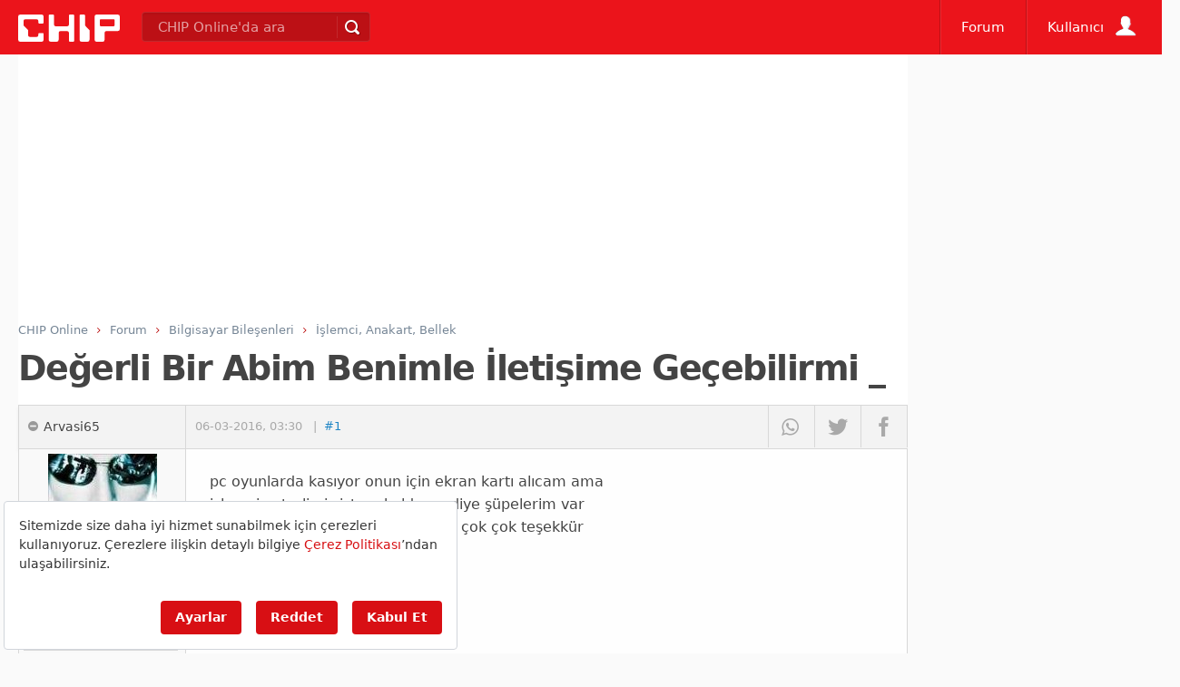

--- FILE ---
content_type: text/html; charset=utf-8
request_url: https://www.google.com/recaptcha/api2/aframe
body_size: 268
content:
<!DOCTYPE HTML><html><head><meta http-equiv="content-type" content="text/html; charset=UTF-8"></head><body><script nonce="CiigkK2N3Ih8ZbtHC91r_g">/** Anti-fraud and anti-abuse applications only. See google.com/recaptcha */ try{var clients={'sodar':'https://pagead2.googlesyndication.com/pagead/sodar?'};window.addEventListener("message",function(a){try{if(a.source===window.parent){var b=JSON.parse(a.data);var c=clients[b['id']];if(c){var d=document.createElement('img');d.src=c+b['params']+'&rc='+(localStorage.getItem("rc::a")?sessionStorage.getItem("rc::b"):"");window.document.body.appendChild(d);sessionStorage.setItem("rc::e",parseInt(sessionStorage.getItem("rc::e")||0)+1);localStorage.setItem("rc::h",'1768744119573');}}}catch(b){}});window.parent.postMessage("_grecaptcha_ready", "*");}catch(b){}</script></body></html>

--- FILE ---
content_type: application/javascript; charset=utf-8
request_url: https://fundingchoicesmessages.google.com/f/AGSKWxWTEP_v2h5oskK8MPiZtTgCqy7oTYyM1OG537VAdeIQBvofb0RV5oiX8f144SLbRlttkS3XM4f8dxa0SZWTro0B00awRnC679zeLNRTFJnrsJf7G3UYhNaahq87w-i1BXz-Wvb1mxBDAm8WXFUMWsL9oU1ZoBgwUiNEo4y-62n1HBwwiuPdlgFXuYff/_/doubleclickbannerad?-pagead-id./adsniptrack._middle_ads./160_ad_
body_size: -1292
content:
window['d2837458-5ea4-4dcc-ab7c-0105f1507e11'] = true;